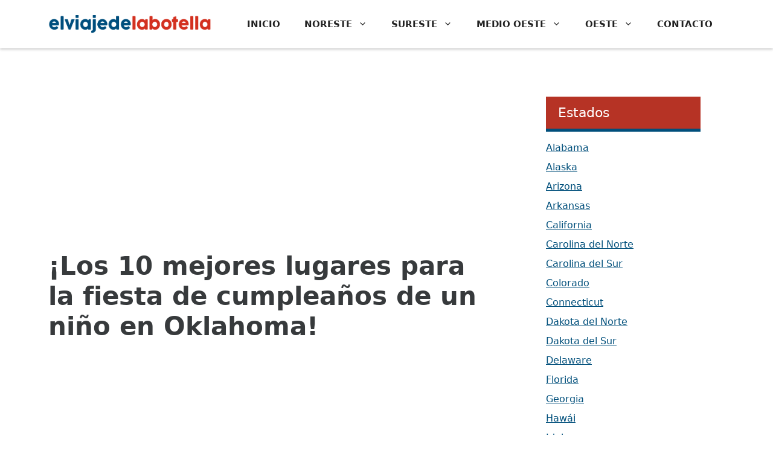

--- FILE ---
content_type: text/html; charset=utf-8
request_url: https://www.google.com/recaptcha/api2/aframe
body_size: 266
content:
<!DOCTYPE HTML><html><head><meta http-equiv="content-type" content="text/html; charset=UTF-8"></head><body><script nonce="eQCUnD3XuaNtWWyDfuAm0g">/** Anti-fraud and anti-abuse applications only. See google.com/recaptcha */ try{var clients={'sodar':'https://pagead2.googlesyndication.com/pagead/sodar?'};window.addEventListener("message",function(a){try{if(a.source===window.parent){var b=JSON.parse(a.data);var c=clients[b['id']];if(c){var d=document.createElement('img');d.src=c+b['params']+'&rc='+(localStorage.getItem("rc::a")?sessionStorage.getItem("rc::b"):"");window.document.body.appendChild(d);sessionStorage.setItem("rc::e",parseInt(sessionStorage.getItem("rc::e")||0)+1);localStorage.setItem("rc::h",'1769033349322');}}}catch(b){}});window.parent.postMessage("_grecaptcha_ready", "*");}catch(b){}</script></body></html>